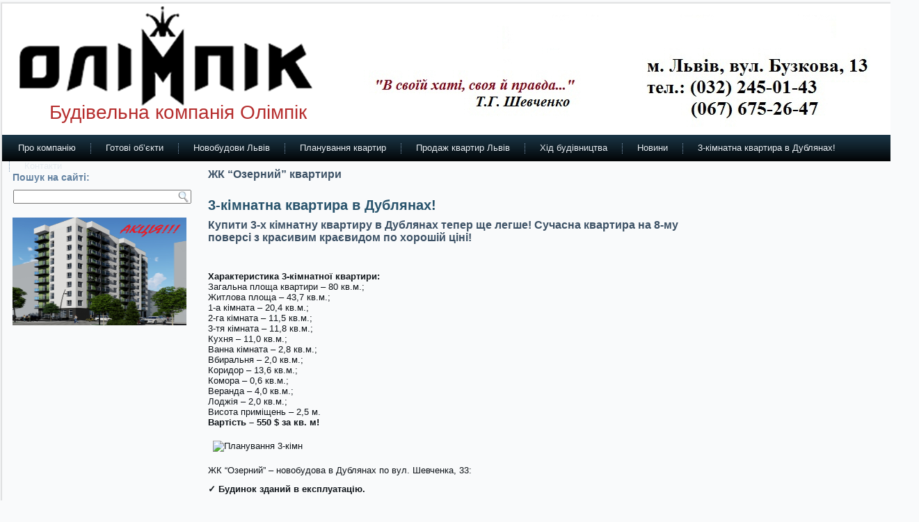

--- FILE ---
content_type: text/html; charset=UTF-8
request_url: https://olimpik.lviv.ua/tag/zhk-ozerniy-kvartiri/
body_size: 9427
content:
<!DOCTYPE html PUBLIC "-//W3C//DTD XHTML 1.0 Transitional//EN" "http://www.w3.org/TR/xhtml1/DTD/xhtml1-transitional.dtd">
<html xmlns="http://www.w3.org/1999/xhtml" lang="uk"
	itemscope 
	itemtype="http://schema.org/WebSite" 
	prefix="og: http://ogp.me/ns#" >
<head profile="http://gmpg.org/xfn/11">
<meta http-equiv="Content-Type" content="text/html; charset=UTF-8" />
<meta name="viewport" content="width=device-width, initial-scale=1">
<meta name="google-site-verification" content="WiFladn7bH9Z28x0F8dU8rMrdl5askN_Ez8DoVxWhVk" />
<title>ЖК &quot;Озерний&quot; квартири | Будівельна компанія Олімпік</title>
<link rel="stylesheet" href="https://olimpik.lviv.ua/wp-content/themes/olimpik251120151/style.css" type="text/css" media="screen" />
<!--[if IE 6]><link rel="stylesheet" href="https://olimpik.lviv.ua/wp-content/themes/olimpik251120151/style.ie6.css" type="text/css" media="screen" /><![endif]-->
<!--[if IE 7]><link rel="stylesheet" href="https://olimpik.lviv.ua/wp-content/themes/olimpik251120151/style.ie7.css" type="text/css" media="screen" /><![endif]-->
<link rel="pingback" href="https://olimpik.lviv.ua/xmlrpc.php" />

	  
<!-- All in One SEO Pack 2.7.2 by Michael Torbert of Semper Fi Web Design[534,605] -->
<meta name="keywords"  content="ЖК Озерний,ЖК Озерний відгуки,ЖК Озерний Дубляни,ЖК Озерний квартири,ЖК Озерний купити,ЖК Озерний ціни,ЖК Озерный,ЖК Озерный Дубляны,ЖК Озерный квартиры,ЖК Озерный купить,ЖК Озерный отзывы,ЖК Озерный цены,забудовники Дубляни,забудовники Львів,застройщики Дубляны,застройщики Львов,квартира Дубляни ціни,квартира Дубляны цены,квартира Львів ціни,квартира Львов цены,купити кваритиру в новобудові Львів,купити квартиру в Дублянах,купити квартиру в новобудові Дубляни,купити квартиру дешево Дубляни,купити квартиру дешево Львів,купити квартиру Львів,купити квартиру львівська область,купить кваритиру в новостройке Львов,купить квартиру в Дубляны,купить квартиру в новостройке Дубляны,купить квартиру дешево Дубляны,купить квартиру дешево Львов,купить квартиру Львов,купить квартиру львовская область,надежные застройщики Львов,надійні забудовники Львів,новобудова Галицьке перехрестя,Новобудова Дубляни,новобудови Дубляни,новобудови Львів,новостройка Галицкий перекресток,новостройки Дубляны,новостройки Львов,Олимпик застройщик,Олимпик строительство,Олимпик цены,Олімпік будівництво,Олімпік забудовник,Олімпік ціни,АКЦІЯ!!!,1-кімнатна квартира Дубляни,1-кімнатна квартира Львів,2-кімнатна квартира Дубляни,2-кімнатна квартира Львів,3-кімнатна квартира Дубляни,3-кімнатна квартира Львів,квартира в Дублянах,квартира в Дублянах дешево,квартира в Дублянах ціна,квартира в Дублянах ціни,квартира у Львівській області,квартира у Львівській області дешево,квартира у Львівській області ціна,Квартири Олімпік в Дублянах,Квартири Олімпік в Дублянах ціна,купити квартиру в Дублянах дешево,Купити квартиру у Львівській області,новобудова в Дублянах,новобудова в Дублянах дешево,новобудова в Дублянах ціна,новобудова в Дублянах ціни,новобудови в Дублянах,новобудови в Дублянах дешево,новобудови в Дублянах ціна,новобудови в Дублянах ціни,Олімпік Дубляни,Олімпік купити житло,Олімпік купити квартиру,Олімпік новобудови,Олімпік-ЛТД Дубляни,Олімпік-ЛТД забудовник,Олімпік-ЛТД купити житло,Олімпік-ЛТД купити квартиру,Олімпік-ЛТД новобудови,Олімпік-ЛТД ціни,Без категорії,Новини" />

<link rel="canonical" href="https://olimpik.lviv.ua/tag/zhk-ozerniy-kvartiri/" />
<!-- /all in one seo pack -->
<link rel='dns-prefetch' href='//s.w.org' />
<link rel="alternate" type="application/rss+xml" title="Будівельна компанія Олімпік  &raquo; стрічка" href="https://olimpik.lviv.ua/feed/" />
<link rel="alternate" type="application/rss+xml" title="Будівельна компанія Олімпік  &raquo; Канал коментарів" href="https://olimpik.lviv.ua/comments/feed/" />
<link rel="alternate" type="application/rss+xml" title="Будівельна компанія Олімпік  &raquo; ЖК &quot;Озерний&quot; квартири Канал теґу" href="https://olimpik.lviv.ua/tag/zhk-ozerniy-kvartiri/feed/" />
		<script type="text/javascript">
			window._wpemojiSettings = {"baseUrl":"https:\/\/s.w.org\/images\/core\/emoji\/2.4\/72x72\/","ext":".png","svgUrl":"https:\/\/s.w.org\/images\/core\/emoji\/2.4\/svg\/","svgExt":".svg","source":{"concatemoji":"https:\/\/olimpik.lviv.ua\/wp-includes\/js\/wp-emoji-release.min.js?ver=4.9.3"}};
			!function(a,b,c){function d(a,b){var c=String.fromCharCode;l.clearRect(0,0,k.width,k.height),l.fillText(c.apply(this,a),0,0);var d=k.toDataURL();l.clearRect(0,0,k.width,k.height),l.fillText(c.apply(this,b),0,0);var e=k.toDataURL();return d===e}function e(a){var b;if(!l||!l.fillText)return!1;switch(l.textBaseline="top",l.font="600 32px Arial",a){case"flag":return!(b=d([55356,56826,55356,56819],[55356,56826,8203,55356,56819]))&&(b=d([55356,57332,56128,56423,56128,56418,56128,56421,56128,56430,56128,56423,56128,56447],[55356,57332,8203,56128,56423,8203,56128,56418,8203,56128,56421,8203,56128,56430,8203,56128,56423,8203,56128,56447]),!b);case"emoji":return b=d([55357,56692,8205,9792,65039],[55357,56692,8203,9792,65039]),!b}return!1}function f(a){var c=b.createElement("script");c.src=a,c.defer=c.type="text/javascript",b.getElementsByTagName("head")[0].appendChild(c)}var g,h,i,j,k=b.createElement("canvas"),l=k.getContext&&k.getContext("2d");for(j=Array("flag","emoji"),c.supports={everything:!0,everythingExceptFlag:!0},i=0;i<j.length;i++)c.supports[j[i]]=e(j[i]),c.supports.everything=c.supports.everything&&c.supports[j[i]],"flag"!==j[i]&&(c.supports.everythingExceptFlag=c.supports.everythingExceptFlag&&c.supports[j[i]]);c.supports.everythingExceptFlag=c.supports.everythingExceptFlag&&!c.supports.flag,c.DOMReady=!1,c.readyCallback=function(){c.DOMReady=!0},c.supports.everything||(h=function(){c.readyCallback()},b.addEventListener?(b.addEventListener("DOMContentLoaded",h,!1),a.addEventListener("load",h,!1)):(a.attachEvent("onload",h),b.attachEvent("onreadystatechange",function(){"complete"===b.readyState&&c.readyCallback()})),g=c.source||{},g.concatemoji?f(g.concatemoji):g.wpemoji&&g.twemoji&&(f(g.twemoji),f(g.wpemoji)))}(window,document,window._wpemojiSettings);
		</script>
		<style type="text/css">
img.wp-smiley,
img.emoji {
	display: inline !important;
	border: none !important;
	box-shadow: none !important;
	height: 1em !important;
	width: 1em !important;
	margin: 0 .07em !important;
	vertical-align: -0.1em !important;
	background: none !important;
	padding: 0 !important;
}
</style>
<link rel='stylesheet' id='wp-lightbox-2.min.css-css'  href='https://olimpik.lviv.ua/wp-content/plugins/wp-lightbox-2/styles/lightbox.min.css?ver=1.3.4' type='text/css' media='all' />
<script type='text/javascript' src='https://olimpik.lviv.ua/wp-includes/js/jquery/jquery.js?ver=1.12.4'></script>
<script type='text/javascript' src='https://olimpik.lviv.ua/wp-includes/js/jquery/jquery-migrate.min.js?ver=1.4.1'></script>
<link rel='https://api.w.org/' href='https://olimpik.lviv.ua/wp-json/' />
<link rel="EditURI" type="application/rsd+xml" title="RSD" href="https://olimpik.lviv.ua/xmlrpc.php?rsd" />
<link rel="wlwmanifest" type="application/wlwmanifest+xml" href="https://olimpik.lviv.ua/wp-includes/wlwmanifest.xml" /> 

<script type="text/javascript" src="https://olimpik.lviv.ua/wp-content/themes/olimpik251120151/script.js"></script>

<!-- Global site tag (gtag.js) - Google Analytics -->
<script async src="https://www.googletagmanager.com/gtag/js?id=UA-121976301-1"></script>
<script>
  window.dataLayer = window.dataLayer || [];
  function gtag(){dataLayer.push(arguments);}
  gtag('js', new Date());

  gtag('config', 'UA-121976301-1');
</script>


<script>
  (function(i,s,o,g,r,a,m){i['GoogleAnalyticsObject']=r;i[r]=i[r]||function(){
  (i[r].q=i[r].q||[]).push(arguments)},i[r].l=1*new Date();a=s.createElement(o),
  m=s.getElementsByTagName(o)[0];a.async=1;a.src=g;m.parentNode.insertBefore(a,m)
  })(window,document,'script','//www.google-analytics.com/analytics.js','ga');

  ga('create', 'UA-70922359-1', 'auto');
  ga('send', 'pageview');

</script>


</head>
<body class="archive tag tag-zhk-ozerniy-kvartiri tag-80">
<div id="art-page-background-glare-wrapper">
    <div id="art-page-background-glare"></div>
</div>
<div id="art-main">
    <div class="cleared reset-box"></div>
    <div class="art-box art-sheet">
        <div class="art-box-body art-sheet-body">
            <div class="art-header">
                <div class="art-headerobject"></div>
                        <div class="art-logo">
                                                                        <h1 class="art-logo-name"><a href="http://olimpik.lviv.ua/">Будівельна компанія Олімпік </a></h1>
                                                </div>
            </div>
            <div class="cleared reset-box"></div>
            <div class="art-bar art-nav">
                <div class="art-nav-outer">
            	
<ul class="art-hmenu menu-2">
	<li class="menu-item-27"><a title="Про компанію" href="https://olimpik.lviv.ua/">Про компанію</a>
	</li>
	<li class="menu-item-25"><a title="Готові об&#039;єкти" href="https://olimpik.lviv.ua/gotovi-obiekti/">Готові об&#8217;єкти</a>
	</li>
	<li class="menu-item-23"><a title="Новобудови Львів" href="https://olimpik.lviv.ua/novobudovy-lviv/">Новобудови Львів</a>
	</li>
	<li class="menu-item-218"><a title="Планування квартир" href="https://olimpik.lviv.ua/planuvannya-kvartir/">Планування квартир</a>
	</li>
	<li class="menu-item-297"><a title="Продаж квартир Львів" href="https://olimpik.lviv.ua/novobudova-lviv-prodazh-kvartir/">Продаж квартир Львів</a>
	</li>
	<li class="menu-item-212"><a title="Хід будівництва" href="https://olimpik.lviv.ua/khid-budivnictva/">Хід будівництва</a>
	</li>
	<li class="menu-item-43"><a title="Новини" href="https://olimpik.lviv.ua/category/news/">Новини</a>
	</li>
	<li class="menu-item-527"><a title="3-кімнатна квартира в Дублянах!" href="https://olimpik.lviv.ua/akciya-zhk-ozerniy-3-kh-kimnatna-kvart/">3-кімнатна квартира в Дублянах!</a>
	</li>
	<li class="menu-item-79"><a title="Контакти" href="https://olimpik.lviv.ua/kontakti/">Контакти</a>
	</li>
</ul>
                </div>
            </div>
            <div class="cleared reset-box"></div>
<div class="art-layout-wrapper">
    <div class="art-content-layout">
        <div class="art-content-layout-row">
            <div class="art-layout-cell art-sidebar1">
              <div class="art-box art-block widget widget_search" id="search-2">
    <div class="art-box-body art-block-body"><div class="art-bar art-blockheader">
    <h3 class="t">Пошук на сайті:</h3>
</div><div class="art-box art-blockcontent">
    <div class="art-box-body art-blockcontent-body"><form class="art-search" method="get" name="searchform" action="https://olimpik.lviv.ua/">
  <div><input class="art-search-text" name="s" type="text" value="" /></div>
  <input class="art-search-button" type="submit" value="" />       
</form>		<div class="cleared"></div>
    </div>
</div>		<div class="cleared"></div>
    </div>
</div><div class="art-box art-block widget widget_text" id="text-4">
    <div class="art-box-body art-block-body"><div class="art-box art-blockcontent">
    <div class="art-box-body art-blockcontent-body">			<div class="textwidget"><a href="http://olimpik.lviv.ua/category/news/#black_frd"><img class="alignnone wp-image-86 size-full" src="http://olimpik.lviv.ua/wp-content/uploads/2019/04/Novobudova_Lviv_Ugorsjka_17v2Akcia1.jpg" alt="baner1" width="250" height="155" /></a></div>
				<div class="cleared"></div>
    </div>
</div>		<div class="cleared"></div>
    </div>
</div>              <div class="cleared"></div>
            </div>
            <div class="art-layout-cell art-content">
			


			<div class="art-box art-post breadcrumbs">
	    <div class="art-box-body art-post-body">
	            <div class="art-post-inner art-article">
	            	                <div class="art-postcontent">
	                    <!-- article-content -->
	                    <h4>ЖК &#8220;Озерний&#8221; квартири</h4>	                    <!-- /article-content -->
	                </div>
	                <div class="cleared"></div>
	                	            </div>
			<div class="cleared"></div>
	    </div>
	</div>
	
	<div class="art-box art-post post-125 post type-post status-publish format-standard hentry category-action tag-zhk-ozerniy tag-zhk-ozerniy-vidguki tag-zhk-ozerniy-dublyani tag-zhk-ozerniy-kvartiri tag-zhk-ozerniy-kupiti tag-zhk-ozerniy-cini tag-zhk-ozernyy tag-zhk-ozernyy-dublyany tag-zhk-ozernyy-kvartiry tag-zhk-ozernyy-kupit tag-zhk-ozernyy-otzyvy tag-zhk-ozernyy-ceny tag-zabudovniki-dublyani tag-zabudovniki-lviv tag-zastroyshhiki-dublyany tag-zastroyshhiki-lvov tag-kvartira-dublyani-cini tag-kvartira-dublyany-ceny tag-kvartira-lviv-cini tag-kvartira-lvov-ceny tag-kupiti-kvaritiru-v-novobudovi-lviv tag-kupiti-kvartiru-v-dublyanakh tag-kupiti-kvartiru-v-novobudovi-dublyani tag-kupiti-kvartiru-deshevo-dublyani tag-kupiti-kvartiru-deshevo-lviv tag-kupiti-kvartiru-lviv tag-kupiti-kvartiru-lvivska-oblast tag-kupit-kvaritiru-v-novostroyke-lvov tag-kupit-kvartiru-v-dublyany tag-kupit-kvartiru-v-novostroyke-dublyan tag-kupit-kvartiru-deshevo-dublyany tag-kupit-kvartiru-deshevo-lvov tag-kupit-kvartiru-lvov tag-kupit-kvartiru-lvovskaya-oblast tag-nadezhnye-zastroyshhiki-lvov tag-nadiyni-zabudovniki-lviv tag-novobudova-galicke-perekhrestya tag-novobudova-dublyani tag-novobudovi-dublyani tag-novobudovi-lviv tag-novostroyka-galickiy-perekrestok tag-novostroyki-dublyany tag-novostroyki-lvov tag-olimpik-zastroyshhik tag-olimpik-stroitelstvo tag-olimpik-ceny tag-olimpik-budivnictvo tag-olimpik-zabudovnik tag-olimpik-cini" id="post-125">
	    <div class="art-box-body art-post-body">
	            <div class="art-post-inner art-article">
	            <h2 class="art-postheader"><a href="https://olimpik.lviv.ua/akciya-zhk-ozerniy-3-kh-kimnatna-kvart/" rel="bookmark" title="3-кімнатна квартира в Дублянах!">3-кімнатна квартира в Дублянах!</a></h2>	                <div class="art-postcontent">
	                    <!-- article-content -->
	                    <h4>Купити 3-х кімнатну квартиру в Дублянах тепер ще легше! Сучасна квартира на 8-му поверсі з красивим краєвидом по хорошій ціні!</h4>
<p>&nbsp;</p>
<p><strong>Характеристика 3-кімнатної квартири:</strong><br />
Загальна площа квартири – 80 кв.м.;<br />
Житлова площа – 43,7 кв.м.;<br />
1-а кімната – 20,4 кв.м.;<br />
2-га кімната – 11,5 кв.м.;<br />
3-тя кімната – 11,8 кв.м.;<br />
Кухня – 11,0 кв.м.;<br />
Ванна кімната – 2,8 кв.м.;<br />
Вбиральня – 2,0 кв.м.;<br />
Коридор – 13,6 кв.м.;<br />
Комора – 0,6 кв.м.;<br />
Веранда – 4,0 кв.м.;<br />
Лоджія – 2,0 кв.м.;<br />
Висота приміщень – 2,5 м.<br />
<strong>Вартість – 550 $ за кв. м!</strong></p>
<p><img class="alignnone size-full wp-image-54" src="http://olimpik.lviv.ua/wp-content/uploads/2015/11/Planuvannya-3-kimn.jpg" sizes="(max-width: 615px) 100vw, 615px" srcset="http://olimpik.lviv.ua/wp-content/uploads/2015/11/Planuvannya-3-kimn.jpg 615w, http://olimpik.lviv.ua/wp-content/uploads/2015/11/Planuvannya-3-kimn-267x300.jpg 267w" alt="Планування 3-кімн" width="615" height="692" /></p>
<p>ЖК “Озерний” – новобудова в Дублянах по вул. Шевченка, 33:</p>
<p><strong>✓ Будинок зданий в експлуатацію.</strong></p>
<p><strong>✓ Сучасний 10-ти поверховий цегляний будинок.</strong></p>
<p><strong>✓ Індивідуальне економне інноваційне електричне опалення.</strong></p>
<p><strong>✓ Газифікація кухонних плит.</strong></p>
<p><strong>✓ Металопластикові вікна.</strong></p>
<p><strong>✓ Гарні та надійні вхідні двері.</strong></p>
<p><strong>✓ На території облаштований дитячий майданчик.</strong></p>
<p><strong>✓ Територія облагороджена: бруківка, лавочки, зелене насадження.</strong></p>
<p>Квартири пропонує <strong><a href="http://olimpik.lviv.ua/" target="_blank" rel="noopener noreferrer">ТОВ «Олімпік-ЛТД»</a></strong> – будівельна компанія з величезним досвідом будівництва житлових будинків, індивідуальних котеджів у Львові та за його межами.</p>
<p><strong>Квартири Олімпік в Дублянах</strong> – це надзвичайна близькість до міста (10 км. в центр Львова), але тутешня природа та спокій дозволять Вам насолоджуватись життям подалі від міського шуму. <strong>Дитячий майданчик, озеро позаду будинку, березовий гай, автобусна зупинка, магазини, недалеко від Львівського національного аграрного університету – все це створює умови для ідеального життя!</strong></p>
<p><strong>Індивідуальне економне інноваційне електричне опалення!</strong> В кожній кімнаті <strong>«розумні» батареї</strong> з лічильником, настройками потужностей на різні періоди дня, наприклад, коли Вас немає вдома, коли Ви на роботі, чи навпаки, щоб вночі гріло краще. Будинок в пільговій зоні, тому тарифи вас приємно здивують!</p>
<p><strong>Утеплена стяжка, встановлені металопластикові вікна, дуже гарні вхідні двері!</strong></p>
<p>Ви будете першими власниками квартири, нульовий цикл! Вода, світло, газ.</p>
<p><strong>Територія облагороджена, бруківка, лавочки біля під’їздів, освітлення, власний новий дитячий майданчик.</strong></p>
<p>Не зволікайте, <strong>залишилось декілька квартир!</strong> Телефонуйте, все підкажемо, роз’яснимо та допоможемо обрати саме ту квартиру, що підходить саме Вам!</p>
<p><strong>ТОВ «Олімпік-ЛТД», відділ продажу:</strong></p>
<p><strong>м. Львів, вул. Бузкова, 13</strong></p>
<p><strong>тел.: (032) 245-01-43</strong></p>
<p><strong> </strong></p>
	                    <!-- /article-content -->
	                </div>
	                <div class="cleared"></div>
	                <div class="art-postfootericons art-metadata-icons"><span class="art-posttagicon"><span class="tags">Tagged</span> <a href="https://olimpik.lviv.ua/tag/zhk-ozerniy/" rel="tag">ЖК "Озерний"</a>, <a href="https://olimpik.lviv.ua/tag/zhk-ozerniy-vidguki/" rel="tag">ЖК "Озерний" відгуки</a>, <a href="https://olimpik.lviv.ua/tag/zhk-ozerniy-dublyani/" rel="tag">ЖК "Озерний" Дубляни</a>, <a href="https://olimpik.lviv.ua/tag/zhk-ozerniy-kvartiri/" rel="tag">ЖК "Озерний" квартири</a>, <a href="https://olimpik.lviv.ua/tag/zhk-ozerniy-kupiti/" rel="tag">ЖК "Озерний" купити</a>, <a href="https://olimpik.lviv.ua/tag/zhk-ozerniy-cini/" rel="tag">ЖК "Озерний" ціни</a>, <a href="https://olimpik.lviv.ua/tag/zhk-ozernyy/" rel="tag">ЖК "Озерный"</a>, <a href="https://olimpik.lviv.ua/tag/zhk-ozernyy-dublyany/" rel="tag">ЖК "Озерный" Дубляны</a>, <a href="https://olimpik.lviv.ua/tag/zhk-ozernyy-kvartiry/" rel="tag">ЖК "Озерный" квартиры</a>, <a href="https://olimpik.lviv.ua/tag/zhk-ozernyy-kupit/" rel="tag">ЖК "Озерный" купить</a>, <a href="https://olimpik.lviv.ua/tag/zhk-ozernyy-otzyvy/" rel="tag">ЖК "Озерный" отзывы</a>, <a href="https://olimpik.lviv.ua/tag/zhk-ozernyy-ceny/" rel="tag">ЖК "Озерный" цены</a>, <a href="https://olimpik.lviv.ua/tag/zabudovniki-dublyani/" rel="tag">забудовники Дубляни</a>, <a href="https://olimpik.lviv.ua/tag/zabudovniki-lviv/" rel="tag">забудовники Львів</a>, <a href="https://olimpik.lviv.ua/tag/zastroyshhiki-dublyany/" rel="tag">застройщики Дубляны</a>, <a href="https://olimpik.lviv.ua/tag/zastroyshhiki-lvov/" rel="tag">застройщики Львов</a>, <a href="https://olimpik.lviv.ua/tag/kvartira-dublyani-cini/" rel="tag">квартира Дубляни ціни</a>, <a href="https://olimpik.lviv.ua/tag/kvartira-dublyany-ceny/" rel="tag">квартира Дубляны цены</a>, <a href="https://olimpik.lviv.ua/tag/kvartira-lviv-cini/" rel="tag">квартира Львів ціни</a>, <a href="https://olimpik.lviv.ua/tag/kvartira-lvov-ceny/" rel="tag">квартира Львов цены</a>, <a href="https://olimpik.lviv.ua/tag/kupiti-kvaritiru-v-novobudovi-lviv/" rel="tag">купити кваритиру в новобудові Львів</a>, <a href="https://olimpik.lviv.ua/tag/kupiti-kvartiru-v-dublyanakh/" rel="tag">купити квартиру в Дублянах</a>, <a href="https://olimpik.lviv.ua/tag/kupiti-kvartiru-v-novobudovi-dublyani/" rel="tag">купити квартиру в новобудові Дубляни</a>, <a href="https://olimpik.lviv.ua/tag/kupiti-kvartiru-deshevo-dublyani/" rel="tag">купити квартиру дешево Дубляни</a>, <a href="https://olimpik.lviv.ua/tag/kupiti-kvartiru-deshevo-lviv/" rel="tag">купити квартиру дешево Львів</a>, <a href="https://olimpik.lviv.ua/tag/kupiti-kvartiru-lviv/" rel="tag">купити квартиру Львів</a>, <a href="https://olimpik.lviv.ua/tag/kupiti-kvartiru-lvivska-oblast/" rel="tag">купити квартиру львівська область</a>, <a href="https://olimpik.lviv.ua/tag/kupit-kvaritiru-v-novostroyke-lvov/" rel="tag">купить кваритиру в новостройке Львов</a>, <a href="https://olimpik.lviv.ua/tag/kupit-kvartiru-v-dublyany/" rel="tag">купить квартиру в Дубляны</a>, <a href="https://olimpik.lviv.ua/tag/kupit-kvartiru-v-novostroyke-dublyan/" rel="tag">купить квартиру в новостройке Дубляны</a>, <a href="https://olimpik.lviv.ua/tag/kupit-kvartiru-deshevo-dublyany/" rel="tag">купить квартиру дешево Дубляны</a>, <a href="https://olimpik.lviv.ua/tag/kupit-kvartiru-deshevo-lvov/" rel="tag">купить квартиру дешево Львов</a>, <a href="https://olimpik.lviv.ua/tag/kupit-kvartiru-lvov/" rel="tag">купить квартиру Львов</a>, <a href="https://olimpik.lviv.ua/tag/kupit-kvartiru-lvovskaya-oblast/" rel="tag">купить квартиру львовская область</a>, <a href="https://olimpik.lviv.ua/tag/nadezhnye-zastroyshhiki-lvov/" rel="tag">надежные застройщики Львов</a>, <a href="https://olimpik.lviv.ua/tag/nadiyni-zabudovniki-lviv/" rel="tag">надійні забудовники Львів</a>, <a href="https://olimpik.lviv.ua/tag/novobudova-galicke-perekhrestya/" rel="tag">новобудова Галицьке перехрестя</a>, <a href="https://olimpik.lviv.ua/tag/novobudova-dublyani/" rel="tag">Новобудова Дубляни</a>, <a href="https://olimpik.lviv.ua/tag/novobudovi-dublyani/" rel="tag">новобудови Дубляни</a>, <a href="https://olimpik.lviv.ua/tag/novobudovi-lviv/" rel="tag">новобудови Львів</a>, <a href="https://olimpik.lviv.ua/tag/novostroyka-galickiy-perekrestok/" rel="tag">новостройка Галицкий перекресток</a>, <a href="https://olimpik.lviv.ua/tag/novostroyki-dublyany/" rel="tag">новостройки Дубляны</a>, <a href="https://olimpik.lviv.ua/tag/novostroyki-lvov/" rel="tag">новостройки Львов</a>, <a href="https://olimpik.lviv.ua/tag/olimpik-zastroyshhik/" rel="tag">Олимпик застройщик</a>, <a href="https://olimpik.lviv.ua/tag/olimpik-stroitelstvo/" rel="tag">Олимпик строительство</a>, <a href="https://olimpik.lviv.ua/tag/olimpik-ceny/" rel="tag">Олимпик цены</a>, <a href="https://olimpik.lviv.ua/tag/olimpik-budivnictvo/" rel="tag">Олімпік будівництво</a>, <a href="https://olimpik.lviv.ua/tag/olimpik-zabudovnik/" rel="tag">Олімпік забудовник</a>, <a href="https://olimpik.lviv.ua/tag/olimpik-cini/" rel="tag">Олімпік ціни</a></span></div>	            </div>
			<div class="cleared"></div>
	    </div>
	</div>
	
	<div class="art-box art-post post-93 post type-post status-publish format-standard hentry category-uncategorized tag-1-kimnatna-kvartira-dublyani tag-1-kimnatna-kvartira-lviv tag-2-kimnatna-kvartira-dublyani tag-2-kimnatna-kvartira-lviv tag-3-kimnatna-kvartira-dublyani tag-3-kimnatna-kvartira-lviv tag-zhk-ozerniy tag-zhk-ozerniy-vidguki tag-zhk-ozerniy-dublyani tag-zhk-ozerniy-kvartiri tag-zhk-ozerniy-kupiti tag-zhk-ozerniy-cini tag-zhk-ozernyy tag-zhk-ozernyy-dublyany tag-zhk-ozernyy-kvartiry tag-zhk-ozernyy-kupit tag-zhk-ozernyy-otzyvy tag-zhk-ozernyy-ceny tag-zabudovniki-dublyani tag-zabudovniki-lviv tag-kvartira-v-dublyanakh tag-kvartira-v-dublyanakh-deshevo tag-kvartira-v-dublyanakh-cina tag-kvartira-v-dublyanakh-cini tag-kvartira-dublyani-cini tag-kvartira-lviv-cini tag-kvartira-u-lvivskiy-oblasti tag-kvartira-u-lvivskiy-oblasti-deshevo tag-kvartira-u-lvivskiy-oblasti-cina tag-kvartiri-olimpik-v-dublyanakh tag-kvartiri-olimpik-v-dublyanakh-cina tag-kupiti-kvaritiru-v-novobudovi-lviv tag-kupiti-kvartiru-v-dublyanakh tag-kupiti-kvartiru-v-dublyanakh-deshevo tag-kupiti-kvartiru-v-novobudovi-dublyani tag-kupiti-kvartiru-deshevo-dublyani tag-kupiti-kvartiru-deshevo-lviv tag-kupiti-kvartiru-lviv tag-kupiti-kvartiru-lvivska-oblast tag-kupiti-kvartiru-u-lvivskiy-oblasti tag-nadiyni-zabudovniki-lviv tag-novobudova-v-dublyanakh tag-novobudova-v-dublyanakh-deshevo tag-novobudova-v-dublyanakh-cina tag-novobudova-v-dublyanakh-cini tag-novobudova-galicke-perekhrestya tag-novobudovi-v-dublyanakh tag-novobudovi-v-dublyanakh-deshevo tag-novobudovi-v-dublyanakh-cina tag-novobudovi-v-dublyanakh-cini tag-novobudovi-dublyani tag-novobudovi-lviv tag-olimpik-budivnictvo tag-olimpik-dublyani tag-olimpik-zabudovnik tag-olimpik-kupiti-zhitlo tag-olimpik-kupiti-kvartiru tag-olimpik-novobudovi tag-olimpik-cini tag-olimpik-ltd-dublyani tag-olimpik-ltd-zabudovnik tag-olimpik-ltd-kupiti-zhitlo tag-olimpik-ltd-kupiti-kvartiru tag-olimpik-ltd-novobudovi tag-olimpik-ltd-cini" id="post-93">
	    <div class="art-box-body art-post-body">
	            <div class="art-post-inner art-article">
	            <h2 class="art-postheader"><a href="https://olimpik.lviv.ua/akciya-kupiti-kvartiru-v-dublyanakh-za-pi/" rel="bookmark" title="АКЦІЯ! ЖК &#8220;Озерний&#8221;! Купити квартиру в Дублянах за півціни!* Безвідсоткове розтермінування! Квартири в зданому будинку від 550$/м.кв.!">АКЦІЯ! ЖК &#8220;Озерний&#8221;! Купити квартиру в Дублянах за півціни!* Безвідсоткове розтермінування! Квартири в зданому будинку від 550$/м.кв.!</a></h2>	                <div class="art-postcontent">
	                    <!-- article-content -->
	                    <h3>Унікальний шанс стати власником нового житла, купити квартиру в Дублянах дешево і з розтермінуванням тепер реально!</h3>
<h3></h3>
<h3> <a href="https://olimpik.lviv.ua/akciya-kupiti-kvartiru-v-dublyanakh-za-pi/#more-93" class="more-link">Continue reading <span class="meta-nav">&rarr;</span></a></h3>
	                    <!-- /article-content -->
	                </div>
	                <div class="cleared"></div>
	                <div class="art-postfootericons art-metadata-icons"><span class="art-posttagicon"><span class="tags">Tagged</span> <a href="https://olimpik.lviv.ua/tag/1-kimnatna-kvartira-dublyani/" rel="tag">1-кімнатна квартира Дубляни</a>, <a href="https://olimpik.lviv.ua/tag/1-kimnatna-kvartira-lviv/" rel="tag">1-кімнатна квартира Львів</a>, <a href="https://olimpik.lviv.ua/tag/2-kimnatna-kvartira-dublyani/" rel="tag">2-кімнатна квартира Дубляни</a>, <a href="https://olimpik.lviv.ua/tag/2-kimnatna-kvartira-lviv/" rel="tag">2-кімнатна квартира Львів</a>, <a href="https://olimpik.lviv.ua/tag/3-kimnatna-kvartira-dublyani/" rel="tag">3-кімнатна квартира Дубляни</a>, <a href="https://olimpik.lviv.ua/tag/3-kimnatna-kvartira-lviv/" rel="tag">3-кімнатна квартира Львів</a>, <a href="https://olimpik.lviv.ua/tag/zhk-ozerniy/" rel="tag">ЖК "Озерний"</a>, <a href="https://olimpik.lviv.ua/tag/zhk-ozerniy-vidguki/" rel="tag">ЖК "Озерний" відгуки</a>, <a href="https://olimpik.lviv.ua/tag/zhk-ozerniy-dublyani/" rel="tag">ЖК "Озерний" Дубляни</a>, <a href="https://olimpik.lviv.ua/tag/zhk-ozerniy-kvartiri/" rel="tag">ЖК "Озерний" квартири</a>, <a href="https://olimpik.lviv.ua/tag/zhk-ozerniy-kupiti/" rel="tag">ЖК "Озерний" купити</a>, <a href="https://olimpik.lviv.ua/tag/zhk-ozerniy-cini/" rel="tag">ЖК "Озерний" ціни</a>, <a href="https://olimpik.lviv.ua/tag/zhk-ozernyy/" rel="tag">ЖК "Озерный"</a>, <a href="https://olimpik.lviv.ua/tag/zhk-ozernyy-dublyany/" rel="tag">ЖК "Озерный" Дубляны</a>, <a href="https://olimpik.lviv.ua/tag/zhk-ozernyy-kvartiry/" rel="tag">ЖК "Озерный" квартиры</a>, <a href="https://olimpik.lviv.ua/tag/zhk-ozernyy-kupit/" rel="tag">ЖК "Озерный" купить</a>, <a href="https://olimpik.lviv.ua/tag/zhk-ozernyy-otzyvy/" rel="tag">ЖК "Озерный" отзывы</a>, <a href="https://olimpik.lviv.ua/tag/zhk-ozernyy-ceny/" rel="tag">ЖК "Озерный" цены</a>, <a href="https://olimpik.lviv.ua/tag/zabudovniki-dublyani/" rel="tag">забудовники Дубляни</a>, <a href="https://olimpik.lviv.ua/tag/zabudovniki-lviv/" rel="tag">забудовники Львів</a>, <a href="https://olimpik.lviv.ua/tag/kvartira-v-dublyanakh/" rel="tag">квартира в Дублянах</a>, <a href="https://olimpik.lviv.ua/tag/kvartira-v-dublyanakh-deshevo/" rel="tag">квартира в Дублянах дешево</a>, <a href="https://olimpik.lviv.ua/tag/kvartira-v-dublyanakh-cina/" rel="tag">квартира в Дублянах ціна</a>, <a href="https://olimpik.lviv.ua/tag/kvartira-v-dublyanakh-cini/" rel="tag">квартира в Дублянах ціни</a>, <a href="https://olimpik.lviv.ua/tag/kvartira-dublyani-cini/" rel="tag">квартира Дубляни ціни</a>, <a href="https://olimpik.lviv.ua/tag/kvartira-lviv-cini/" rel="tag">квартира Львів ціни</a>, <a href="https://olimpik.lviv.ua/tag/kvartira-u-lvivskiy-oblasti/" rel="tag">квартира у Львівській області</a>, <a href="https://olimpik.lviv.ua/tag/kvartira-u-lvivskiy-oblasti-deshevo/" rel="tag">квартира у Львівській області дешево</a>, <a href="https://olimpik.lviv.ua/tag/kvartira-u-lvivskiy-oblasti-cina/" rel="tag">квартира у Львівській області ціна</a>, <a href="https://olimpik.lviv.ua/tag/kvartiri-olimpik-v-dublyanakh/" rel="tag">Квартири Олімпік в Дублянах</a>, <a href="https://olimpik.lviv.ua/tag/kvartiri-olimpik-v-dublyanakh-cina/" rel="tag">Квартири Олімпік в Дублянах ціна</a>, <a href="https://olimpik.lviv.ua/tag/kupiti-kvaritiru-v-novobudovi-lviv/" rel="tag">купити кваритиру в новобудові Львів</a>, <a href="https://olimpik.lviv.ua/tag/kupiti-kvartiru-v-dublyanakh/" rel="tag">купити квартиру в Дублянах</a>, <a href="https://olimpik.lviv.ua/tag/kupiti-kvartiru-v-dublyanakh-deshevo/" rel="tag">купити квартиру в Дублянах дешево</a>, <a href="https://olimpik.lviv.ua/tag/kupiti-kvartiru-v-novobudovi-dublyani/" rel="tag">купити квартиру в новобудові Дубляни</a>, <a href="https://olimpik.lviv.ua/tag/kupiti-kvartiru-deshevo-dublyani/" rel="tag">купити квартиру дешево Дубляни</a>, <a href="https://olimpik.lviv.ua/tag/kupiti-kvartiru-deshevo-lviv/" rel="tag">купити квартиру дешево Львів</a>, <a href="https://olimpik.lviv.ua/tag/kupiti-kvartiru-lviv/" rel="tag">купити квартиру Львів</a>, <a href="https://olimpik.lviv.ua/tag/kupiti-kvartiru-lvivska-oblast/" rel="tag">купити квартиру львівська область</a>, <a href="https://olimpik.lviv.ua/tag/kupiti-kvartiru-u-lvivskiy-oblasti/" rel="tag">Купити квартиру у Львівській області</a>, <a href="https://olimpik.lviv.ua/tag/nadiyni-zabudovniki-lviv/" rel="tag">надійні забудовники Львів</a>, <a href="https://olimpik.lviv.ua/tag/novobudova-v-dublyanakh/" rel="tag">новобудова в Дублянах</a>, <a href="https://olimpik.lviv.ua/tag/novobudova-v-dublyanakh-deshevo/" rel="tag">новобудова в Дублянах дешево</a>, <a href="https://olimpik.lviv.ua/tag/novobudova-v-dublyanakh-cina/" rel="tag">новобудова в Дублянах ціна</a>, <a href="https://olimpik.lviv.ua/tag/novobudova-v-dublyanakh-cini/" rel="tag">новобудова в Дублянах ціни</a>, <a href="https://olimpik.lviv.ua/tag/novobudova-galicke-perekhrestya/" rel="tag">новобудова Галицьке перехрестя</a>, <a href="https://olimpik.lviv.ua/tag/novobudovi-v-dublyanakh/" rel="tag">новобудови в Дублянах</a>, <a href="https://olimpik.lviv.ua/tag/novobudovi-v-dublyanakh-deshevo/" rel="tag">новобудови в Дублянах дешево</a>, <a href="https://olimpik.lviv.ua/tag/novobudovi-v-dublyanakh-cina/" rel="tag">новобудови в Дублянах ціна</a>, <a href="https://olimpik.lviv.ua/tag/novobudovi-v-dublyanakh-cini/" rel="tag">новобудови в Дублянах ціни</a>, <a href="https://olimpik.lviv.ua/tag/novobudovi-dublyani/" rel="tag">новобудови Дубляни</a>, <a href="https://olimpik.lviv.ua/tag/novobudovi-lviv/" rel="tag">новобудови Львів</a>, <a href="https://olimpik.lviv.ua/tag/olimpik-budivnictvo/" rel="tag">Олімпік будівництво</a>, <a href="https://olimpik.lviv.ua/tag/olimpik-dublyani/" rel="tag">Олімпік Дубляни</a>, <a href="https://olimpik.lviv.ua/tag/olimpik-zabudovnik/" rel="tag">Олімпік забудовник</a>, <a href="https://olimpik.lviv.ua/tag/olimpik-kupiti-zhitlo/" rel="tag">Олімпік купити житло</a>, <a href="https://olimpik.lviv.ua/tag/olimpik-kupiti-kvartiru/" rel="tag">Олімпік купити квартиру</a>, <a href="https://olimpik.lviv.ua/tag/olimpik-novobudovi/" rel="tag">Олімпік новобудови</a>, <a href="https://olimpik.lviv.ua/tag/olimpik-cini/" rel="tag">Олімпік ціни</a>, <a href="https://olimpik.lviv.ua/tag/olimpik-ltd-dublyani/" rel="tag">Олімпік-ЛТД Дубляни</a>, <a href="https://olimpik.lviv.ua/tag/olimpik-ltd-zabudovnik/" rel="tag">Олімпік-ЛТД забудовник</a>, <a href="https://olimpik.lviv.ua/tag/olimpik-ltd-kupiti-zhitlo/" rel="tag">Олімпік-ЛТД купити житло</a>, <a href="https://olimpik.lviv.ua/tag/olimpik-ltd-kupiti-kvartiru/" rel="tag">Олімпік-ЛТД купити квартиру</a>, <a href="https://olimpik.lviv.ua/tag/olimpik-ltd-novobudovi/" rel="tag">Олімпік-ЛТД новобудови</a>, <a href="https://olimpik.lviv.ua/tag/olimpik-ltd-cini/" rel="tag">Олімпік-ЛТД ціни</a></span></div>	            </div>
			<div class="cleared"></div>
	    </div>
	</div>
	
	<div class="art-box art-post post-44 post type-post status-publish format-standard hentry category-news tag-zhk-ozerniy tag-zhk-ozerniy-vidguki tag-zhk-ozerniy-dublyani tag-zhk-ozerniy-kvartiri tag-zhk-ozerniy-kupiti tag-zhk-ozerniy-cini tag-zhk-ozernyy tag-zhk-ozernyy-dublyany tag-zhk-ozernyy-kvartiry tag-zhk-ozernyy-kupit tag-zhk-ozernyy-otzyvy tag-zhk-ozernyy-ceny tag-zabudovniki-dublyani tag-zabudovniki-lviv tag-zastroyshhiki-dublyany tag-zastroyshhiki-lvov tag-kvartira-dublyani-cini tag-kvartira-dublyany-ceny tag-kvartira-lviv-cini tag-kvartira-lvov-ceny tag-kupiti-kvaritiru-v-novobudovi-lviv tag-kupiti-kvartiru-v-dublyanakh tag-kupiti-kvartiru-v-novobudovi-dublyani tag-kupiti-kvartiru-deshevo-dublyani tag-kupiti-kvartiru-deshevo-lviv tag-kupiti-kvartiru-lviv tag-kupiti-kvartiru-lvivska-oblast tag-kupit-kvaritiru-v-novostroyke-lvov tag-kupit-kvartiru-v-dublyany tag-kupit-kvartiru-v-novostroyke-dublyan tag-kupit-kvartiru-deshevo-dublyany tag-kupit-kvartiru-deshevo-lvov tag-kupit-kvartiru-lvov tag-kupit-kvartiru-lvovskaya-oblast tag-nadezhnye-zastroyshhiki-lvov tag-nadiyni-zabudovniki-lviv tag-novobudova-galicke-perekhrestya tag-novobudova-dublyani tag-novobudovi-dublyani tag-novobudovi-lviv tag-novostroyka-galickiy-perekrestok tag-novostroyki-dublyany tag-novostroyki-lvov tag-olimpik-zastroyshhik tag-olimpik-stroitelstvo tag-olimpik-ceny tag-olimpik-budivnictvo tag-olimpik-zabudovnik tag-olimpik-cini" id="post-44">
	    <div class="art-box-body art-post-body">
	            <div class="art-post-inner art-article">
	            <h2 class="art-postheader"><a href="https://olimpik.lviv.ua/akciya-vilni-kvartiri-v-novobudovi-po/" rel="bookmark" title="Акція! Вільні квартири в новобудові по вул. Шевченка, 33 в м. Дубляни!">Акція! Вільні квартири в новобудові по вул. Шевченка, 33 в м. Дубляни!</a></h2>	                <div class="art-postcontent">
	                    <!-- article-content -->
	                    <h3><span style="color: #000000;">Пропонуємо Вам сучасні, комфортабельні, економні квартири:<br />
<span style="text-decoration: underline;"><a href="http://olimpik.lviv.ua/akciya-vilni-kvartiri-v-novobudovi-po/#a">1-кімнатні (два типи планування)<span style="color: #ff0000; text-decoration: underline;"><em> </em></span></a><span style="color: #ff0000; text-decoration: underline;"><em>&#8211; всі квартири продано!</em></span></span><br />
<span style="text-decoration: underline;"><a href="http://olimpik.lviv.ua/akciya-vilni-kvartiri-v-novobudovi-po/#b">2-кімнатні</a><em><span style="color: #ff0000; text-decoration: underline;"> &#8211; всі квартири продано!</span></em></span><br />
<span style="text-decoration: underline;"><a href="http://olimpik.lviv.ua/akciya-vilni-kvartiri-v-novobudovi-po/#c">3-кімнатні </a><span style="color: #ff0000;"><em>&#8211;</em></span></span></span><span style="color: #ff0000;"><em> всі квартири продано!</em></span></h3>
<h3><span style="color: #000000;">в новобудові по вул. Шевченка, 33 в м. Дубляни.</span></h3>
<p><strong>✓ Будинок зданий в експлуатацію.</strong></p>
<p><strong>✓ Сучасний 10-ти поверховий цегляний будинок.</strong></p>
<p><strong>✓ Індивідуальне економне інноваційне електричне опалення.</strong></p>
<p><strong>✓ Газифікація кухонних плит.</strong></p>
<p><strong>✓ Металопластикові вікна.</strong></p>
<p><strong>✓ Гарні та надійні вхідні двері.</strong></p>
<p><strong>✓ На території облаштований дитячий майданчик.</strong></p>
<p><strong>✓ Територія облагороджена: бруківка, лавочки, зелене насадження.</strong> <a href="https://olimpik.lviv.ua/akciya-vilni-kvartiri-v-novobudovi-po/#more-44" class="more-link">Continue reading <span class="meta-nav">&rarr;</span></a></p>
	                    <!-- /article-content -->
	                </div>
	                <div class="cleared"></div>
	                <div class="art-postfootericons art-metadata-icons"><span class="art-posttagicon"><span class="tags">Tagged</span> <a href="https://olimpik.lviv.ua/tag/zhk-ozerniy/" rel="tag">ЖК "Озерний"</a>, <a href="https://olimpik.lviv.ua/tag/zhk-ozerniy-vidguki/" rel="tag">ЖК "Озерний" відгуки</a>, <a href="https://olimpik.lviv.ua/tag/zhk-ozerniy-dublyani/" rel="tag">ЖК "Озерний" Дубляни</a>, <a href="https://olimpik.lviv.ua/tag/zhk-ozerniy-kvartiri/" rel="tag">ЖК "Озерний" квартири</a>, <a href="https://olimpik.lviv.ua/tag/zhk-ozerniy-kupiti/" rel="tag">ЖК "Озерний" купити</a>, <a href="https://olimpik.lviv.ua/tag/zhk-ozerniy-cini/" rel="tag">ЖК "Озерний" ціни</a>, <a href="https://olimpik.lviv.ua/tag/zhk-ozernyy/" rel="tag">ЖК "Озерный"</a>, <a href="https://olimpik.lviv.ua/tag/zhk-ozernyy-dublyany/" rel="tag">ЖК "Озерный" Дубляны</a>, <a href="https://olimpik.lviv.ua/tag/zhk-ozernyy-kvartiry/" rel="tag">ЖК "Озерный" квартиры</a>, <a href="https://olimpik.lviv.ua/tag/zhk-ozernyy-kupit/" rel="tag">ЖК "Озерный" купить</a>, <a href="https://olimpik.lviv.ua/tag/zhk-ozernyy-otzyvy/" rel="tag">ЖК "Озерный" отзывы</a>, <a href="https://olimpik.lviv.ua/tag/zhk-ozernyy-ceny/" rel="tag">ЖК "Озерный" цены</a>, <a href="https://olimpik.lviv.ua/tag/zabudovniki-dublyani/" rel="tag">забудовники Дубляни</a>, <a href="https://olimpik.lviv.ua/tag/zabudovniki-lviv/" rel="tag">забудовники Львів</a>, <a href="https://olimpik.lviv.ua/tag/zastroyshhiki-dublyany/" rel="tag">застройщики Дубляны</a>, <a href="https://olimpik.lviv.ua/tag/zastroyshhiki-lvov/" rel="tag">застройщики Львов</a>, <a href="https://olimpik.lviv.ua/tag/kvartira-dublyani-cini/" rel="tag">квартира Дубляни ціни</a>, <a href="https://olimpik.lviv.ua/tag/kvartira-dublyany-ceny/" rel="tag">квартира Дубляны цены</a>, <a href="https://olimpik.lviv.ua/tag/kvartira-lviv-cini/" rel="tag">квартира Львів ціни</a>, <a href="https://olimpik.lviv.ua/tag/kvartira-lvov-ceny/" rel="tag">квартира Львов цены</a>, <a href="https://olimpik.lviv.ua/tag/kupiti-kvaritiru-v-novobudovi-lviv/" rel="tag">купити кваритиру в новобудові Львів</a>, <a href="https://olimpik.lviv.ua/tag/kupiti-kvartiru-v-dublyanakh/" rel="tag">купити квартиру в Дублянах</a>, <a href="https://olimpik.lviv.ua/tag/kupiti-kvartiru-v-novobudovi-dublyani/" rel="tag">купити квартиру в новобудові Дубляни</a>, <a href="https://olimpik.lviv.ua/tag/kupiti-kvartiru-deshevo-dublyani/" rel="tag">купити квартиру дешево Дубляни</a>, <a href="https://olimpik.lviv.ua/tag/kupiti-kvartiru-deshevo-lviv/" rel="tag">купити квартиру дешево Львів</a>, <a href="https://olimpik.lviv.ua/tag/kupiti-kvartiru-lviv/" rel="tag">купити квартиру Львів</a>, <a href="https://olimpik.lviv.ua/tag/kupiti-kvartiru-lvivska-oblast/" rel="tag">купити квартиру львівська область</a>, <a href="https://olimpik.lviv.ua/tag/kupit-kvaritiru-v-novostroyke-lvov/" rel="tag">купить кваритиру в новостройке Львов</a>, <a href="https://olimpik.lviv.ua/tag/kupit-kvartiru-v-dublyany/" rel="tag">купить квартиру в Дубляны</a>, <a href="https://olimpik.lviv.ua/tag/kupit-kvartiru-v-novostroyke-dublyan/" rel="tag">купить квартиру в новостройке Дубляны</a>, <a href="https://olimpik.lviv.ua/tag/kupit-kvartiru-deshevo-dublyany/" rel="tag">купить квартиру дешево Дубляны</a>, <a href="https://olimpik.lviv.ua/tag/kupit-kvartiru-deshevo-lvov/" rel="tag">купить квартиру дешево Львов</a>, <a href="https://olimpik.lviv.ua/tag/kupit-kvartiru-lvov/" rel="tag">купить квартиру Львов</a>, <a href="https://olimpik.lviv.ua/tag/kupit-kvartiru-lvovskaya-oblast/" rel="tag">купить квартиру львовская область</a>, <a href="https://olimpik.lviv.ua/tag/nadezhnye-zastroyshhiki-lvov/" rel="tag">надежные застройщики Львов</a>, <a href="https://olimpik.lviv.ua/tag/nadiyni-zabudovniki-lviv/" rel="tag">надійні забудовники Львів</a>, <a href="https://olimpik.lviv.ua/tag/novobudova-galicke-perekhrestya/" rel="tag">новобудова Галицьке перехрестя</a>, <a href="https://olimpik.lviv.ua/tag/novobudova-dublyani/" rel="tag">Новобудова Дубляни</a>, <a href="https://olimpik.lviv.ua/tag/novobudovi-dublyani/" rel="tag">новобудови Дубляни</a>, <a href="https://olimpik.lviv.ua/tag/novobudovi-lviv/" rel="tag">новобудови Львів</a>, <a href="https://olimpik.lviv.ua/tag/novostroyka-galickiy-perekrestok/" rel="tag">новостройка Галицкий перекресток</a>, <a href="https://olimpik.lviv.ua/tag/novostroyki-dublyany/" rel="tag">новостройки Дубляны</a>, <a href="https://olimpik.lviv.ua/tag/novostroyki-lvov/" rel="tag">новостройки Львов</a>, <a href="https://olimpik.lviv.ua/tag/olimpik-zastroyshhik/" rel="tag">Олимпик застройщик</a>, <a href="https://olimpik.lviv.ua/tag/olimpik-stroitelstvo/" rel="tag">Олимпик строительство</a>, <a href="https://olimpik.lviv.ua/tag/olimpik-ceny/" rel="tag">Олимпик цены</a>, <a href="https://olimpik.lviv.ua/tag/olimpik-budivnictvo/" rel="tag">Олімпік будівництво</a>, <a href="https://olimpik.lviv.ua/tag/olimpik-zabudovnik/" rel="tag">Олімпік забудовник</a>, <a href="https://olimpik.lviv.ua/tag/olimpik-cini/" rel="tag">Олімпік ціни</a></span></div>	            </div>
			<div class="cleared"></div>
	    </div>
	</div>
	
				


              <div class="cleared"></div>
            </div>
            <div class="art-layout-cell art-sidebar2">
              <div class="art-box art-block widget widget_text" id="text-2">
    <div class="art-box-body art-block-body"><div class="art-box art-blockcontent">
    <div class="art-box-body art-blockcontent-body">			<div class="textwidget"><div id="fb-root"></div>
<script>(function(d, s, id) {
  var js, fjs = d.getElementsByTagName(s)[0];
  if (d.getElementById(id)) return;
  js = d.createElement(s); js.id = id;
  js.src = "//connect.facebook.net/uk_UA/sdk.js#xfbml=1&version=v2.5&appId=550828888271940";
  fjs.parentNode.insertBefore(js, fjs);
}(document, 'script', 'facebook-jssdk'));</script>


<div class="fb-page" data-href="https://www.facebook.com/%D0%9E%D0%BB%D1%96%D0%BC%D0%BF%D1%96%D0%BA-%D0%9B%D0%A2%D0%94-1706610069574434/" data-tabs="timeline" data-small-header="false" data-adapt-container-width="true" data-hide-cover="false" data-show-facepile="true"></div></div>
				<div class="cleared"></div>
    </div>
</div>		<div class="cleared"></div>
    </div>
</div>              <div class="cleared"></div>
            </div>
        </div>
    </div>
</div>
<div class="cleared"></div>
    <div class="art-footer">
                <div class="art-footer-body">
                


                    <a href="https://olimpik.lviv.ua/feed/" class='art-rss-tag-icon' title="Будівельна компанія Олімпік  RSS Feed"></a>
                            <div class="art-footer-text">
                                <p><a href="#">Link1</a> | <a href="#">Link2</a> | <a href="#">Link3</a></p><p>Copyright © 2026. All Rights Reserved.</p>                            </div>
                    <div class="cleared"></div>
                </div>
            </div>
    		<div class="cleared"></div>
        </div>
    </div>
    <div class="cleared"></div>
       <p class="art-page-footer">Розроблено <a href="http://ceperemoga.com.ua/" target="_blank">Бебешко Романом </a> .</p>
    <div class="cleared"></div>
</div>
    <div id="wp-footer">
	        <script type='text/javascript'>
/* <![CDATA[ */
var JQLBSettings = {"fitToScreen":"1","resizeSpeed":"400","displayDownloadLink":"0","navbarOnTop":"1","loopImages":"","resizeCenter":"","marginSize":"0","linkTarget":"","help":"","prevLinkTitle":"previous image","nextLinkTitle":"next image","prevLinkText":"\u00ab Previous","nextLinkText":"Next \u00bb","closeTitle":"close image gallery","image":"Image ","of":" of ","download":"Download","jqlb_overlay_opacity":"80","jqlb_overlay_color":"#000000","jqlb_overlay_close":"1","jqlb_border_width":"10","jqlb_border_color":"#ffffff","jqlb_border_radius":"0","jqlb_image_info_background_transparency":"100","jqlb_image_info_bg_color":"#ffffff","jqlb_image_info_text_color":"#000000","jqlb_image_info_text_fontsize":"10","jqlb_show_text_for_image":"1","jqlb_next_image_title":"next image","jqlb_previous_image_title":"previous image","jqlb_next_button_image":"https:\/\/olimpik.lviv.ua\/wp-content\/plugins\/wp-lightbox-2\/styles\/images\/next.gif","jqlb_previous_button_image":"https:\/\/olimpik.lviv.ua\/wp-content\/plugins\/wp-lightbox-2\/styles\/images\/prev.gif","jqlb_maximum_width":"","jqlb_maximum_height":"","jqlb_show_close_button":"1","jqlb_close_image_title":"close image gallery","jqlb_close_image_max_heght":"22","jqlb_image_for_close_lightbox":"https:\/\/olimpik.lviv.ua\/wp-content\/plugins\/wp-lightbox-2\/styles\/images\/closelabel.gif","jqlb_keyboard_navigation":"1","jqlb_popup_size_fix":"0"};
/* ]]> */
</script>
<script type='text/javascript' src='https://olimpik.lviv.ua/wp-content/plugins/wp-lightbox-2/wp-lightbox-2.min.js?ver=1.3.4.1'></script>
<script type='text/javascript' src='https://olimpik.lviv.ua/wp-includes/js/wp-embed.min.js?ver=4.9.3'></script>
	        <!-- 51 queries. 0,342 seconds. -->
    </div>
</body>
</html>



--- FILE ---
content_type: text/plain
request_url: https://www.google-analytics.com/j/collect?v=1&_v=j102&a=742017372&t=pageview&_s=1&dl=https%3A%2F%2Folimpik.lviv.ua%2Ftag%2Fzhk-ozerniy-kvartiri%2F&ul=en-us%40posix&dt=%D0%96%D0%9A%20%22%D0%9E%D0%B7%D0%B5%D1%80%D0%BD%D0%B8%D0%B9%22%20%D0%BA%D0%B2%D0%B0%D1%80%D1%82%D0%B8%D1%80%D0%B8%20%7C%20%D0%91%D1%83%D0%B4%D1%96%D0%B2%D0%B5%D0%BB%D1%8C%D0%BD%D0%B0%20%D0%BA%D0%BE%D0%BC%D0%BF%D0%B0%D0%BD%D1%96%D1%8F%20%D0%9E%D0%BB%D1%96%D0%BC%D0%BF%D1%96%D0%BA&sr=1280x720&vp=1280x720&_u=IEBAAEABAAAAACAAI~&jid=146129233&gjid=811020329&cid=66512401.1768515226&tid=UA-70922359-1&_gid=37039559.1768515226&_r=1&_slc=1&z=1628096572
body_size: -450
content:
2,cG-7V1MJNC38C